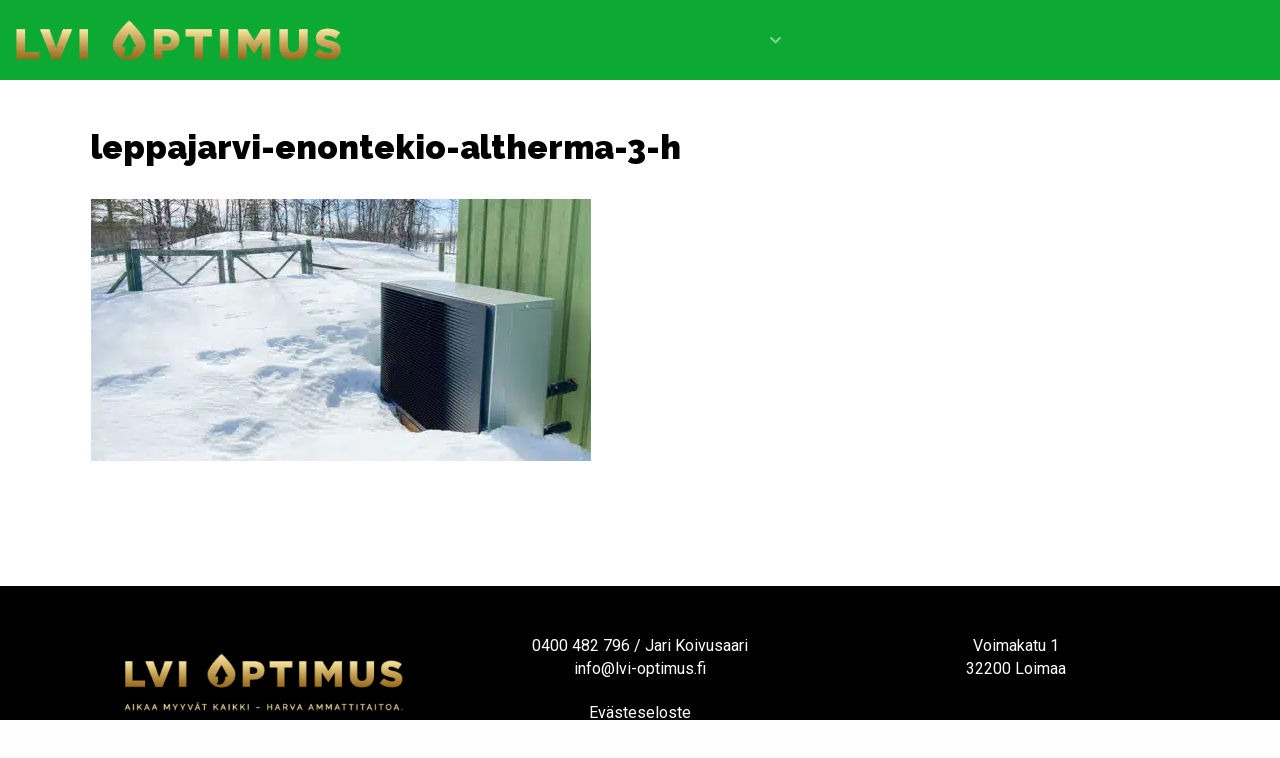

--- FILE ---
content_type: text/html; charset=UTF-8
request_url: https://www.lvi-optimus.fi/daikinilmavesilampopumppu/leppajarvi-enontekio-altherma-3-h/
body_size: 6394
content:
<!doctype html>
<html dir="ltr" lang="fi" prefix="og: https://ogp.me/ns#">

<head>
	
	
	<meta http-equiv="X-UA-Compatible" content="IE=edge" />
	<meta charset="UTF-8">
	<meta name="viewport" content="width=device-width, initial-scale=1">
	<link rel="profile" href="https://gmpg.org/xfn/11">
	<link rel="preload" as="font" href="https://www.lvi-optimus.fi/wp-content/themes/luotsi/styles/fonts/fa-regular-400.woff2" crossorigin>
	<link rel="preload" as="font" href="https://www.lvi-optimus.fi/wp-content/themes/luotsi/styles/fonts/fa-solid-900.woff2" crossorigin>
	<link rel="preload" as="font" href="https://www.lvi-optimus.fi/wp-content/themes/luotsi/styles/fonts/fa-brands-400.woff2" crossorigin>

	<link rel="shortcut icon" href="https://www.lvi-optimus.fi/wp-content/uploads/2025/12/icon.png">
	<link rel="apple-touch-icon" href="https://www.lvi-optimus.fi/wp-content/uploads/2025/12/icon.png">

	<script type="text/javascript">
	window.dataLayer = window.dataLayer || [];

	function gtag() {
		dataLayer.push(arguments);
	}

	gtag("consent", "default", {
		ad_personalization: "denied",
		ad_storage: "denied",
		ad_user_data: "denied",
		analytics_storage: "denied",
		functionality_storage: "denied",
		personalization_storage: "denied",
		security_storage: "granted",
		wait_for_update: 500,
	});
	gtag("set", "ads_data_redaction", true);
	</script>
<script type="text/javascript">
		(function (w, d, s, l, i) {
		w[l] = w[l] || [];
		w[l].push({'gtm.start': new Date().getTime(), event: 'gtm.js'});
		var f = d.getElementsByTagName(s)[0], j = d.createElement(s), dl = l !== 'dataLayer' ? '&l=' + l : '';
		j.async = true;
		j.src = 'https://www.googletagmanager.com/gtm.js?id=' + i + dl;
		f.parentNode.insertBefore(j, f);
	})(
		window,
		document,
		'script',
		'dataLayer',
		'GTM-KJZ5RDZ4'
	);
</script>
<script type="text/javascript"
		id="Cookiebot"
		src="https://consent.cookiebot.com/uc.js"
		data-implementation="wp"
		data-cbid="f60c24bf-05c4-4673-9f5c-e32740698a83"
						data-culture="FI"
				defer	></script>
<title>leppajarvi-enontekio-altherma-3-h | LVI-Optimus Oy</title>

		<!-- All in One SEO 4.9.3 - aioseo.com -->
	<meta name="robots" content="max-image-preview:large" />
	<link rel="canonical" href="https://www.lvi-optimus.fi/daikinilmavesilampopumppu/leppajarvi-enontekio-altherma-3-h/" />
	<meta name="generator" content="All in One SEO (AIOSEO) 4.9.3" />
		<meta property="og:locale" content="fi_FI" />
		<meta property="og:site_name" content="Yritys" />
		<meta property="og:type" content="article" />
		<meta property="og:title" content="leppajarvi-enontekio-altherma-3-h | LVI-Optimus Oy" />
		<meta property="og:url" content="https://www.lvi-optimus.fi/daikinilmavesilampopumppu/leppajarvi-enontekio-altherma-3-h/" />
		<meta property="article:published_time" content="2024-02-06T11:39:13+00:00" />
		<meta property="article:modified_time" content="2024-02-06T11:39:13+00:00" />
		<meta name="twitter:card" content="summary" />
		<meta name="twitter:title" content="leppajarvi-enontekio-altherma-3-h | LVI-Optimus Oy" />
		<script type="application/ld+json" class="aioseo-schema">
			{"@context":"https:\/\/schema.org","@graph":[{"@type":"BreadcrumbList","@id":"https:\/\/www.lvi-optimus.fi\/daikinilmavesilampopumppu\/leppajarvi-enontekio-altherma-3-h\/#breadcrumblist","itemListElement":[{"@type":"ListItem","@id":"https:\/\/www.lvi-optimus.fi#listItem","position":1,"name":"Home","item":"https:\/\/www.lvi-optimus.fi","nextItem":{"@type":"ListItem","@id":"https:\/\/www.lvi-optimus.fi\/daikinilmavesilampopumppu\/leppajarvi-enontekio-altherma-3-h\/#listItem","name":"leppajarvi-enontekio-altherma-3-h"}},{"@type":"ListItem","@id":"https:\/\/www.lvi-optimus.fi\/daikinilmavesilampopumppu\/leppajarvi-enontekio-altherma-3-h\/#listItem","position":2,"name":"leppajarvi-enontekio-altherma-3-h","previousItem":{"@type":"ListItem","@id":"https:\/\/www.lvi-optimus.fi#listItem","name":"Home"}}]},{"@type":"ItemPage","@id":"https:\/\/www.lvi-optimus.fi\/daikinilmavesilampopumppu\/leppajarvi-enontekio-altherma-3-h\/#itempage","url":"https:\/\/www.lvi-optimus.fi\/daikinilmavesilampopumppu\/leppajarvi-enontekio-altherma-3-h\/","name":"leppajarvi-enontekio-altherma-3-h | LVI-Optimus Oy","inLanguage":"fi","isPartOf":{"@id":"https:\/\/www.lvi-optimus.fi\/#website"},"breadcrumb":{"@id":"https:\/\/www.lvi-optimus.fi\/daikinilmavesilampopumppu\/leppajarvi-enontekio-altherma-3-h\/#breadcrumblist"},"author":{"@id":"https:\/\/www.lvi-optimus.fi\/author\/user\/#author"},"creator":{"@id":"https:\/\/www.lvi-optimus.fi\/author\/user\/#author"},"datePublished":"2024-02-06T13:39:13+02:00","dateModified":"2024-02-06T13:39:13+02:00"},{"@type":"Organization","@id":"https:\/\/www.lvi-optimus.fi\/#organization","name":"LVI-Optimus Oy","description":"Aikaa myyv\u00e4t kaikki \u2013 Harva ammattitaitoa.","url":"https:\/\/www.lvi-optimus.fi\/"},{"@type":"Person","@id":"https:\/\/www.lvi-optimus.fi\/author\/user\/#author","url":"https:\/\/www.lvi-optimus.fi\/author\/user\/","name":"@user","image":{"@type":"ImageObject","@id":"https:\/\/www.lvi-optimus.fi\/daikinilmavesilampopumppu\/leppajarvi-enontekio-altherma-3-h\/#authorImage","url":"https:\/\/secure.gravatar.com\/avatar\/ca8b00af945100b482e9214746db4e32836a9bc297f11a4832d41c7d4620f2b3?s=96&d=mm&r=g","width":96,"height":96,"caption":"@user"}},{"@type":"WebSite","@id":"https:\/\/www.lvi-optimus.fi\/#website","url":"https:\/\/www.lvi-optimus.fi\/","name":"LVI-Optimus Oy","description":"Aikaa myyv\u00e4t kaikki \u2013 Harva ammattitaitoa.","inLanguage":"fi","publisher":{"@id":"https:\/\/www.lvi-optimus.fi\/#organization"}}]}
		</script>
		<!-- All in One SEO -->

<link rel="alternate" type="application/rss+xml" title="LVI-Optimus Oy &raquo; syöte" href="https://www.lvi-optimus.fi/feed/" />
<link rel="alternate" type="application/rss+xml" title="LVI-Optimus Oy &raquo; kommenttien syöte" href="https://www.lvi-optimus.fi/comments/feed/" />
<link rel="alternate" title="oEmbed (JSON)" type="application/json+oembed" href="https://www.lvi-optimus.fi/wp-json/oembed/1.0/embed?url=https%3A%2F%2Fwww.lvi-optimus.fi%2Fdaikinilmavesilampopumppu%2Fleppajarvi-enontekio-altherma-3-h%2F" />
<link rel="alternate" title="oEmbed (XML)" type="text/xml+oembed" href="https://www.lvi-optimus.fi/wp-json/oembed/1.0/embed?url=https%3A%2F%2Fwww.lvi-optimus.fi%2Fdaikinilmavesilampopumppu%2Fleppajarvi-enontekio-altherma-3-h%2F&#038;format=xml" />
<style id='wp-img-auto-sizes-contain-inline-css' type='text/css'>
img:is([sizes=auto i],[sizes^="auto," i]){contain-intrinsic-size:3000px 1500px}
/*# sourceURL=wp-img-auto-sizes-contain-inline-css */
</style>

<link rel='stylesheet' id='wp-block-library-css' href='https://www.lvi-optimus.fi/wp-includes/css/dist/block-library/style.min.css?ver=6.9' type='text/css' media='all' />
<style id='global-styles-inline-css' type='text/css'>
:root{--wp--preset--aspect-ratio--square: 1;--wp--preset--aspect-ratio--4-3: 4/3;--wp--preset--aspect-ratio--3-4: 3/4;--wp--preset--aspect-ratio--3-2: 3/2;--wp--preset--aspect-ratio--2-3: 2/3;--wp--preset--aspect-ratio--16-9: 16/9;--wp--preset--aspect-ratio--9-16: 9/16;--wp--preset--color--black: #000000;--wp--preset--color--cyan-bluish-gray: #abb8c3;--wp--preset--color--white: #ffffff;--wp--preset--color--pale-pink: #f78da7;--wp--preset--color--vivid-red: #cf2e2e;--wp--preset--color--luminous-vivid-orange: #ff6900;--wp--preset--color--luminous-vivid-amber: #fcb900;--wp--preset--color--light-green-cyan: #7bdcb5;--wp--preset--color--vivid-green-cyan: #00d084;--wp--preset--color--pale-cyan-blue: #8ed1fc;--wp--preset--color--vivid-cyan-blue: #0693e3;--wp--preset--color--vivid-purple: #9b51e0;--wp--preset--gradient--vivid-cyan-blue-to-vivid-purple: linear-gradient(135deg,rgb(6,147,227) 0%,rgb(155,81,224) 100%);--wp--preset--gradient--light-green-cyan-to-vivid-green-cyan: linear-gradient(135deg,rgb(122,220,180) 0%,rgb(0,208,130) 100%);--wp--preset--gradient--luminous-vivid-amber-to-luminous-vivid-orange: linear-gradient(135deg,rgb(252,185,0) 0%,rgb(255,105,0) 100%);--wp--preset--gradient--luminous-vivid-orange-to-vivid-red: linear-gradient(135deg,rgb(255,105,0) 0%,rgb(207,46,46) 100%);--wp--preset--gradient--very-light-gray-to-cyan-bluish-gray: linear-gradient(135deg,rgb(238,238,238) 0%,rgb(169,184,195) 100%);--wp--preset--gradient--cool-to-warm-spectrum: linear-gradient(135deg,rgb(74,234,220) 0%,rgb(151,120,209) 20%,rgb(207,42,186) 40%,rgb(238,44,130) 60%,rgb(251,105,98) 80%,rgb(254,248,76) 100%);--wp--preset--gradient--blush-light-purple: linear-gradient(135deg,rgb(255,206,236) 0%,rgb(152,150,240) 100%);--wp--preset--gradient--blush-bordeaux: linear-gradient(135deg,rgb(254,205,165) 0%,rgb(254,45,45) 50%,rgb(107,0,62) 100%);--wp--preset--gradient--luminous-dusk: linear-gradient(135deg,rgb(255,203,112) 0%,rgb(199,81,192) 50%,rgb(65,88,208) 100%);--wp--preset--gradient--pale-ocean: linear-gradient(135deg,rgb(255,245,203) 0%,rgb(182,227,212) 50%,rgb(51,167,181) 100%);--wp--preset--gradient--electric-grass: linear-gradient(135deg,rgb(202,248,128) 0%,rgb(113,206,126) 100%);--wp--preset--gradient--midnight: linear-gradient(135deg,rgb(2,3,129) 0%,rgb(40,116,252) 100%);--wp--preset--font-size--small: 13px;--wp--preset--font-size--medium: 20px;--wp--preset--font-size--large: 36px;--wp--preset--font-size--x-large: 42px;--wp--preset--spacing--20: 0.44rem;--wp--preset--spacing--30: 0.67rem;--wp--preset--spacing--40: 1rem;--wp--preset--spacing--50: 1.5rem;--wp--preset--spacing--60: 2.25rem;--wp--preset--spacing--70: 3.38rem;--wp--preset--spacing--80: 5.06rem;--wp--preset--shadow--natural: 6px 6px 9px rgba(0, 0, 0, 0.2);--wp--preset--shadow--deep: 12px 12px 50px rgba(0, 0, 0, 0.4);--wp--preset--shadow--sharp: 6px 6px 0px rgba(0, 0, 0, 0.2);--wp--preset--shadow--outlined: 6px 6px 0px -3px rgb(255, 255, 255), 6px 6px rgb(0, 0, 0);--wp--preset--shadow--crisp: 6px 6px 0px rgb(0, 0, 0);}:where(.is-layout-flex){gap: 0.5em;}:where(.is-layout-grid){gap: 0.5em;}body .is-layout-flex{display: flex;}.is-layout-flex{flex-wrap: wrap;align-items: center;}.is-layout-flex > :is(*, div){margin: 0;}body .is-layout-grid{display: grid;}.is-layout-grid > :is(*, div){margin: 0;}:where(.wp-block-columns.is-layout-flex){gap: 2em;}:where(.wp-block-columns.is-layout-grid){gap: 2em;}:where(.wp-block-post-template.is-layout-flex){gap: 1.25em;}:where(.wp-block-post-template.is-layout-grid){gap: 1.25em;}.has-black-color{color: var(--wp--preset--color--black) !important;}.has-cyan-bluish-gray-color{color: var(--wp--preset--color--cyan-bluish-gray) !important;}.has-white-color{color: var(--wp--preset--color--white) !important;}.has-pale-pink-color{color: var(--wp--preset--color--pale-pink) !important;}.has-vivid-red-color{color: var(--wp--preset--color--vivid-red) !important;}.has-luminous-vivid-orange-color{color: var(--wp--preset--color--luminous-vivid-orange) !important;}.has-luminous-vivid-amber-color{color: var(--wp--preset--color--luminous-vivid-amber) !important;}.has-light-green-cyan-color{color: var(--wp--preset--color--light-green-cyan) !important;}.has-vivid-green-cyan-color{color: var(--wp--preset--color--vivid-green-cyan) !important;}.has-pale-cyan-blue-color{color: var(--wp--preset--color--pale-cyan-blue) !important;}.has-vivid-cyan-blue-color{color: var(--wp--preset--color--vivid-cyan-blue) !important;}.has-vivid-purple-color{color: var(--wp--preset--color--vivid-purple) !important;}.has-black-background-color{background-color: var(--wp--preset--color--black) !important;}.has-cyan-bluish-gray-background-color{background-color: var(--wp--preset--color--cyan-bluish-gray) !important;}.has-white-background-color{background-color: var(--wp--preset--color--white) !important;}.has-pale-pink-background-color{background-color: var(--wp--preset--color--pale-pink) !important;}.has-vivid-red-background-color{background-color: var(--wp--preset--color--vivid-red) !important;}.has-luminous-vivid-orange-background-color{background-color: var(--wp--preset--color--luminous-vivid-orange) !important;}.has-luminous-vivid-amber-background-color{background-color: var(--wp--preset--color--luminous-vivid-amber) !important;}.has-light-green-cyan-background-color{background-color: var(--wp--preset--color--light-green-cyan) !important;}.has-vivid-green-cyan-background-color{background-color: var(--wp--preset--color--vivid-green-cyan) !important;}.has-pale-cyan-blue-background-color{background-color: var(--wp--preset--color--pale-cyan-blue) !important;}.has-vivid-cyan-blue-background-color{background-color: var(--wp--preset--color--vivid-cyan-blue) !important;}.has-vivid-purple-background-color{background-color: var(--wp--preset--color--vivid-purple) !important;}.has-black-border-color{border-color: var(--wp--preset--color--black) !important;}.has-cyan-bluish-gray-border-color{border-color: var(--wp--preset--color--cyan-bluish-gray) !important;}.has-white-border-color{border-color: var(--wp--preset--color--white) !important;}.has-pale-pink-border-color{border-color: var(--wp--preset--color--pale-pink) !important;}.has-vivid-red-border-color{border-color: var(--wp--preset--color--vivid-red) !important;}.has-luminous-vivid-orange-border-color{border-color: var(--wp--preset--color--luminous-vivid-orange) !important;}.has-luminous-vivid-amber-border-color{border-color: var(--wp--preset--color--luminous-vivid-amber) !important;}.has-light-green-cyan-border-color{border-color: var(--wp--preset--color--light-green-cyan) !important;}.has-vivid-green-cyan-border-color{border-color: var(--wp--preset--color--vivid-green-cyan) !important;}.has-pale-cyan-blue-border-color{border-color: var(--wp--preset--color--pale-cyan-blue) !important;}.has-vivid-cyan-blue-border-color{border-color: var(--wp--preset--color--vivid-cyan-blue) !important;}.has-vivid-purple-border-color{border-color: var(--wp--preset--color--vivid-purple) !important;}.has-vivid-cyan-blue-to-vivid-purple-gradient-background{background: var(--wp--preset--gradient--vivid-cyan-blue-to-vivid-purple) !important;}.has-light-green-cyan-to-vivid-green-cyan-gradient-background{background: var(--wp--preset--gradient--light-green-cyan-to-vivid-green-cyan) !important;}.has-luminous-vivid-amber-to-luminous-vivid-orange-gradient-background{background: var(--wp--preset--gradient--luminous-vivid-amber-to-luminous-vivid-orange) !important;}.has-luminous-vivid-orange-to-vivid-red-gradient-background{background: var(--wp--preset--gradient--luminous-vivid-orange-to-vivid-red) !important;}.has-very-light-gray-to-cyan-bluish-gray-gradient-background{background: var(--wp--preset--gradient--very-light-gray-to-cyan-bluish-gray) !important;}.has-cool-to-warm-spectrum-gradient-background{background: var(--wp--preset--gradient--cool-to-warm-spectrum) !important;}.has-blush-light-purple-gradient-background{background: var(--wp--preset--gradient--blush-light-purple) !important;}.has-blush-bordeaux-gradient-background{background: var(--wp--preset--gradient--blush-bordeaux) !important;}.has-luminous-dusk-gradient-background{background: var(--wp--preset--gradient--luminous-dusk) !important;}.has-pale-ocean-gradient-background{background: var(--wp--preset--gradient--pale-ocean) !important;}.has-electric-grass-gradient-background{background: var(--wp--preset--gradient--electric-grass) !important;}.has-midnight-gradient-background{background: var(--wp--preset--gradient--midnight) !important;}.has-small-font-size{font-size: var(--wp--preset--font-size--small) !important;}.has-medium-font-size{font-size: var(--wp--preset--font-size--medium) !important;}.has-large-font-size{font-size: var(--wp--preset--font-size--large) !important;}.has-x-large-font-size{font-size: var(--wp--preset--font-size--x-large) !important;}
/*# sourceURL=global-styles-inline-css */
</style>

<style id='classic-theme-styles-inline-css' type='text/css'>
/*! This file is auto-generated */
.wp-block-button__link{color:#fff;background-color:#32373c;border-radius:9999px;box-shadow:none;text-decoration:none;padding:calc(.667em + 2px) calc(1.333em + 2px);font-size:1.125em}.wp-block-file__button{background:#32373c;color:#fff;text-decoration:none}
/*# sourceURL=/wp-includes/css/classic-themes.min.css */
</style>
<link rel='stylesheet' id='luotsi-style-css' href='https://www.lvi-optimus.fi/wp-content/themes/luotsi/style.css?ver=1649664558' type='text/css' media='all' />
<script type="text/javascript" src="https://www.lvi-optimus.fi/wp-includes/js/jquery/jquery.min.js?ver=3.7.1" id="jquery-core-js"></script>
<script type="text/javascript" src="https://www.lvi-optimus.fi/wp-includes/js/jquery/jquery-migrate.min.js?ver=3.4.1" id="jquery-migrate-js"></script>
<link rel="https://api.w.org/" href="https://www.lvi-optimus.fi/wp-json/" /><link rel="alternate" title="JSON" type="application/json" href="https://www.lvi-optimus.fi/wp-json/wp/v2/media/2157" /><link rel="EditURI" type="application/rsd+xml" title="RSD" href="https://www.lvi-optimus.fi/xmlrpc.php?rsd" />
<link rel='shortlink' href='https://www.lvi-optimus.fi/?p=2157' />
		<style type="text/css" id="wp-custom-css">
			.button, .search-submit, .submit, form.post-password-form input[type=submit] {
    background: #000000;
    color: #d5ae53;

}
.footer .icons .some-container a.some-icon i {
    color: #d5ae53;
}
.footer {
    background: #000000;
    color: #fff;
}

.header-top-bar {
    background: linear-gradient(110deg, #000000 35%, #ffffff 0);

}
@media only screen and (max-width: 800px) {
.header-top-bar {
    background: #000000;
}
}
#nav-icon.open span, #nav-icon span {
    background: #0caa33;
}
@media only screen and (min-width: 1214px) {
    .menu-main-menu-container ul li.current-menu-item a, .menu-main-menu-container ul li:hover a {
        color: #000000;
        background: transparent;
        border-color: hsla(0, 0%, 100%, .3);
    }
}
@media only screen and (min-width: 1214px) {
    .menu-main-menu-container ul li a {
        color: #0caa33;
        text-decoration: none;
        border-radius: 5px;
        border-width: 0;
        border-color: transparent;
    }
}
@media only screen and (min-width: 1214px) {
    .menu-main-menu-container ul .sub-menu li.current_page_item a, .menu-main-menu-container ul .sub-menu li a:hover
 {
        border-color: hsla(0, 0%, 100%, .3);
        color: #75f494;
        background: transparent;
    }
}
@media only screen and (min-width: 1214px) {
    .menu-main-menu-container ul .sub-menu li.current_page_item a, .menu-main-menu-container ul .sub-menu li a
 {
        border-color: hsla(0, 0%, 100%, .3);
        color: #ffffff;
        background: transparent;
    }
}
.toggle-content-menu-header-2 h2 {
    color: #dfb068;
    background: #000000;
    border: 0 solid;
    border-color: #fff;
    padding: 15px;
    margin: 0;
    transition: all .17s ease;
    font-size: 1.2em;
    position: relative;
    border-bottom: 2px solid #000000;
}
.fp-hl-title {
    color: #000000;
}
.entry-title, .h1, .page-title, h1 {
    color: #000000;
    font-weight: 900;
}
.h2, .h3, h2, h3 {
    color: #000000;
    font-weight: 700;
}
@media only screen and (min-width: 1214px) {
    .logo-container .logo-image img {
        max-height: 40px;
    }
}		</style>
		
	
	
</head>

<body id="thebody" class="attachment wp-singular attachment-template-default attachmentid-2157 attachment-jpeg wp-theme-luotsi unique-page-id-2157 Amiraali">

	
	
	<div id="page" class="site">
		<a class="skip-to-content screen-reader-text" href="#content">Siirry sisältöön</a>

		
			

    <header class="header header-top-bar alpha">

    <div class="row-wider">
        
        <div class="logo">
    <a href="https://www.lvi-optimus.fi">
                
                    <div class="logo-container only-logo">
            <span class="logo-image">
                <img src="https://www.lvi-optimus.fi/wp-content/uploads/2025/12/logo-rgb-tummalle-taustalle-1.png.webp" alt='LVI-Optimus Oy' />
            </span>
                
            </div> <!-- .logo-container -->
    </a>
</div> <!-- .logo -->
        <div class="navigaatio">
            <nav id="site-navigation" class="main-navigation">
                <button class="menu-toggle" aria-controls="primary-menu" aria-label="Avaa menu" aria-expanded="false">

                    <div id="nav-icon">
                        <span></span>
                        <span></span>
                        <span></span>
                    </div>
                    <div class="nav-icon-title">Menu</div>

                </button>
                <div class="menu-main-menu-container"><ul id="primary-menu" class="menu"><li id="menu-item-107" class="menu-item menu-item-type-post_type menu-item-object-page menu-item-home menu-item-107"><a href="https://www.lvi-optimus.fi/">Etusivu</a></li>
<li id="menu-item-2319" class="menu-item menu-item-type-post_type menu-item-object-page menu-item-has-children menu-item-2319"><a href="https://www.lvi-optimus.fi/lvi-asiantuntijapalvelut/">LVI-asiantuntijapalvelut</a>
<ul class="sub-menu">
	<li id="menu-item-2320" class="menu-item menu-item-type-post_type menu-item-object-page menu-item-2320"><a href="https://www.lvi-optimus.fi/lvi-asiantuntijapalvelut/yritysten-lvi-remontit-kokonaispalvelulla/">Yritysten LVI-remontit kokonaispalvelulla</a></li>
	<li id="menu-item-2321" class="menu-item menu-item-type-post_type menu-item-object-page menu-item-2321"><a href="https://www.lvi-optimus.fi/lvi-asiantuntijapalvelut/kotitalouksien-ja-maatilojen-lvi-remonttien-suunnittelu-ja-toteutus/">Kotitalouksien ja maatilojen lvi-remonttien suunnittelu ja toteutus</a></li>
</ul>
</li>
<li id="menu-item-1956" class="menu-item menu-item-type-post_type menu-item-object-page menu-item-1956"><a href="https://www.lvi-optimus.fi/lvi-tyot/">LVI-Työt</a></li>
<li id="menu-item-111" class="menu-item menu-item-type-post_type menu-item-object-page menu-item-111"><a href="https://www.lvi-optimus.fi/lampopumput/">Lämpöpumput</a></li>
<li id="menu-item-1903" class="menu-item menu-item-type-post_type menu-item-object-page menu-item-1903"><a href="https://www.lvi-optimus.fi/hinnoittelu/">Hinnoittelu</a></li>
<li id="menu-item-115" class="menu-item menu-item-type-post_type menu-item-object-page menu-item-115"><a href="https://www.lvi-optimus.fi/yhteystiedot/">Yhteystiedot</a></li>
</ul></div>            </nav>
        </div> 
    </div>
</header>


	<div class="header-bg hidden">
	</div><!-- .header-bg -->


		
		
		<div id="content" class="site-content page-middle-section-bg leppajarvi-enontekio-altherma-3-h">	<main id="main" class="site-main">
		
		
<article id="post-2157" class="post-2157 attachment type-attachment status-inherit hentry">

	<header class="entry-header">
		<div class="row">
			<div class="column">
				<h1 class="entry-title">leppajarvi-enontekio-altherma-3-h</h1>			</div>
		</div>
	</header><!-- .entry-header -->

	<div class="entry-content">
		<section class="wp-sisalto content-section"><div class="row content-section-row"><div class="column"><p class="attachment"><a href='https://www.lvi-optimus.fi/wp-content/uploads/2024/02/leppajarvi-enontekio-altherma-3-h.jpeg'><img fetchpriority="high" decoding="async" width="500" height="262" src="https://www.lvi-optimus.fi/wp-content/uploads/2024/02/leppajarvi-enontekio-altherma-3-h-500x262.jpeg.webp" class="attachment-medium size-medium" alt="" srcset="https://www.lvi-optimus.fi/wp-content/uploads/2024/02/leppajarvi-enontekio-altherma-3-h-500x262.jpeg.webp 500w, https://www.lvi-optimus.fi/wp-content/uploads/2024/02/leppajarvi-enontekio-altherma-3-h-1024x536.jpeg.webp 1024w, https://www.lvi-optimus.fi/wp-content/uploads/2024/02/leppajarvi-enontekio-altherma-3-h-768x402.jpeg.webp 768w, https://www.lvi-optimus.fi/wp-content/uploads/2024/02/leppajarvi-enontekio-altherma-3-h-300x157.jpeg.webp 300w, https://www.lvi-optimus.fi/wp-content/uploads/2024/02/leppajarvi-enontekio-altherma-3-h.jpeg.webp 1200w" sizes="(max-width: 500px) 100vw, 500px" /></a></p>
</div></div><!-- .content-section-row --></section><!-- .wp-sisalto -->							</div><!-- .entry-content -->
	
</article><!-- #post-2157 -->
	</main><!-- #main -->


	</div><!-- #content -->
	</div><!-- #page -->


<footer id="colophon" class="footer">
	
	
		<div class="row footerrow medium-up-3 large-up-3">

							<div class="column column-block footer-col">
					<p><img loading="lazy" decoding="async" class="alignnone wp-image-2342" src="https://www.lvi-optimus.fi/wp-content/uploads/2025/12/logoslogan-rgb-tummalle-taustalle-500x139.png" alt="" width="345" height="96" srcset="https://www.lvi-optimus.fi/wp-content/uploads/2025/12/logoslogan-rgb-tummalle-taustalle-500x139.png 500w, https://www.lvi-optimus.fi/wp-content/uploads/2025/12/logoslogan-rgb-tummalle-taustalle-300x84.png.webp 300w, https://www.lvi-optimus.fi/wp-content/uploads/2025/12/logoslogan-rgb-tummalle-taustalle.png 595w" sizes="auto, (max-width: 345px) 100vw, 345px" /></p>
				</div>
							<div class="column column-block footer-col">
					<p style="text-align: center;">0400 482 796 / Jari Koivusaari<br />
info@lvi-optimus.fi</p>
<p style="text-align: center;"><a href="https://www.lvi-optimus.fi/evasteseloste/">Evästeseloste</a></p>
				</div>
							<div class="column column-block footer-col">
					<p style="text-align: center;">Voimakatu 1<br />
32200 Loimaa</p>
				</div>
			
		</div><!-- .row -->

		
	
    <div class="icons">
        <div class="row some-container wow scroll-reveal">
            <div class="column">
                
            
                <a class="some-icon" href="tel:0400482796">
                    <i class="fa fas fa-phone fa-2x"></i>
                </a>
            
                <a class="some-icon" href="mailto:info@lvi-optimus.fi">
                    <i class="fa fas fa-envelope fa-2x"></i>
                </a>
            
                <a class="some-icon" href="https://goo.gl/maps/9HmzA3nWTokF14CM7" target="_blank" rel="noopener">
                    <i class="fa fas fa-map-marker-alt fa-2x"></i>
                </a>
            
                <a class="some-icon" href="https://www.facebook.com/lvioptimus" target="_blank" rel="noopener">
                    <i class="fa fab fa-facebook-f fa-2x"></i>
                </a>
            
                <a class="some-icon" href="https://www.instagram.com/lvioptimus/" target="_blank" rel="noopener">
                    <i class="fa fab fa-instagram fa-2x"></i>
                </a>
            
            </div>
        </div><!-- .some-container -->
    </div><!-- .icons -->
    
	
	
	<div class="row footer-sub-links">
		<div class="column">
			<a href="https://www.lvi-optimus.fi/rekisteriseloste/#content" target="_blank"><i class="fa fa-external-link-alt"></i> Rekisteriseloste</a>
		</div>
	</div><!--.footer-sub-links -->

	
</footer>

<div id="scroll-to-top">
	<i class="fa fa-chevron-up"></i>
</div>

<script type="speculationrules">
{"prefetch":[{"source":"document","where":{"and":[{"href_matches":"/*"},{"not":{"href_matches":["/wp-*.php","/wp-admin/*","/wp-content/uploads/*","/wp-content/*","/wp-content/plugins/*","/wp-content/themes/luotsi/*","/*\\?(.+)"]}},{"not":{"selector_matches":"a[rel~=\"nofollow\"]"}},{"not":{"selector_matches":".no-prefetch, .no-prefetch a"}}]},"eagerness":"conservative"}]}
</script>
<script type="text/javascript" src="https://www.lvi-optimus.fi/wp-content/themes/luotsi/js/all/scripts.js?ver=1649664100" id="luotsi-main-scripts-js"></script>


</body>
</html>

<!-- Page cached by LiteSpeed Cache 7.7 on 2026-01-21 07:31:58 -->